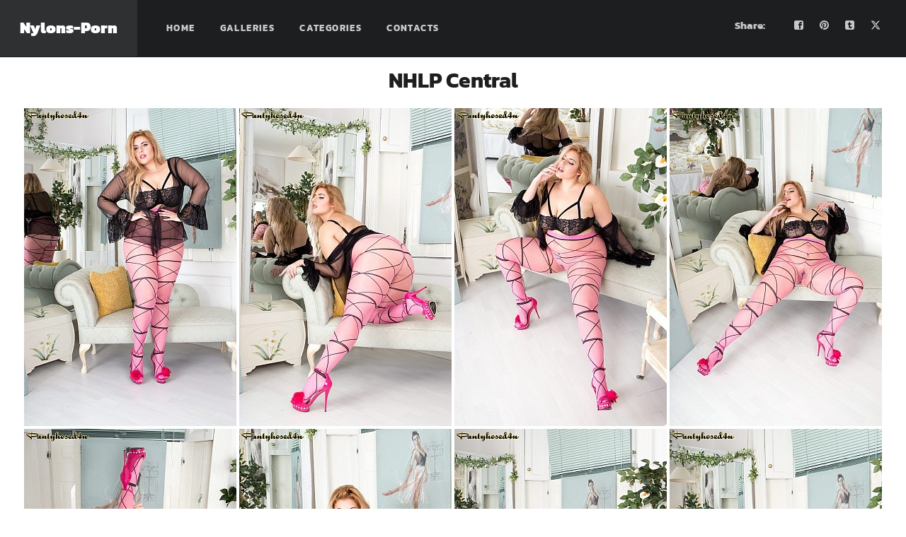

--- FILE ---
content_type: text/html; charset=UTF-8
request_url: https://nylons-porno.com/content/pantyhosed4u/big-chubby-blonde-ellie-roe-in-pink/index.html
body_size: 5455
content:
<!DOCTYPE html>
<html lang="en">
<head>
<meta http-equiv="Content-Type" content="text/html; charset=utf-8">
<meta name="viewport" content="width=device-width, initial-scale=1">
<meta name="referrer" content="origin">
<title>Big chubby blonde Ellie Roe in pink patterned pantyhose playing up and teasing to the max - Nylons Porn</title>
<meta name="description" content="Big chubby blonde Ellie Roe in pink patterned pantyhose playing up and teasing to the max">
<link href="/css.css" rel="stylesheet" type="text/css">
<script src="https://code.jquery.com/jquery-2.2.4.min.js"></script>
<script src="/lib/isotope.pkgd.min.js"></script>
<script src="/lib/packery-mode.pkgd.min.js"></script>
<script type="text/javascript">
jQuery(document).ready(function () {
	"use strict";
    // Main and Mobile Menu
    jQuery('.main_header').find('.header_wrapper').append('<a href="javascript:void(0)" class="menu_toggler"></a>');
    if (jQuery('.header_filter').size() > 0) {
        jQuery('.header_filter').before('<div class="mobile_menu_wrapper"><ul class="mobile_menu container"/></div>');
    } else {
       jQuery('.main_header').append('<div class="mobile_menu_wrapper"><ul class="mobile_menu container"/></div>');
    }
    jQuery('.mobile_menu').html(jQuery('.main_header').find('.menu').html());
    jQuery('.mobile_menu_wrapper').hide();
    jQuery('.menu_toggler').on("click", function () {
        jQuery('.mobile_menu_wrapper').slideToggle(300);
        jQuery('.main_header').toggleClass('opened');
    });
});
</script>
	<script type="text/javascript">
	$(document).ready(function() {
	"use strict";
	var inProgress = false;
	var startFrom = 20;
	var Module = 'content';
	var DirName = '/content/pantyhosed4u/big-chubby-blonde-ellie-roe-in-pink';
	var Tags = 'blonde|chubby|patterned|pink|busty';
	var perPage = '20';
	function c(){return $(window).scrollTop()>$(document).height()-$(window).height()-200}
		$(window).scroll(function() {
			if(c() && !inProgress) {
				var $grid = $('.grid').isotope({
						  layoutMode: 'packery',
						  itemSelector: '.grid-item'
				});
			$.ajax({
				url: "/obrabotchik.php",
				method: 'POST',
				data: {'startFrom':startFrom, 'Module':Module, 'DirName':DirName, 'Tags':Tags, 'perPage':perPage},
				beforeSend: function() {
					inProgress = true;
				},
				success: function(txt){
					if (txt.indexOf('jpg') > -1)
					{
						var $items = $(txt);
							$grid.append($items)
							.isotope('appended',$items);
						inProgress = false;
						startFrom += 20;
					}
				}
				
				});
			}
		});
	});
	</script>
<script src="https://challenges.cloudflare.com/turnstile/v0/api.js" async defer></script>
</head>
<body>
<script type="text/javascript" src="/heta/heta.js"></script>
<div class="page-wrapper">
 <!-- header -->
<header class="main_header">
  <div class="header_wrapper">
    <a href="/" title="Nylons Porn fetish" rel="home" class="logo"><h1>Nylons-Porn</h1></a>
<div class="header-left">       
    <nav>
   
  <div class="content"> 
    <ul class="menu" id="menu-main-menu">
	<li><a href="https://nylons-porno.com" title="Home page">Home</a></li>
	<li><a href="">Galleries</a>
		<ul class="sub-menu">
		<li><a href="/xxx/" title="All Nylons porn">All Nylons porn</a></li><li><a href="/altaheels/" title="Alta Heels">Alta Heels</a></li><li><a href="/dreamgirl/" title="Angel the Dreamgirl">Angel the Dreamgirl</a></li><li><a href="/amanda/" title="Amanda Nylons">Amanda Nylons</a></li><li><a href="/apantyhose/" title="aPantyhose">aPantyhose</a></li><li><a href="/claudechristian/" title="ClaudeChristian">ClaudeChristian</a></li><li><a href="/conner/" title="Conner Pantyhose">Conner Pantyhose</a></li><li><a href="/couple/" title="Couple Pantyhose">Couple Pantyhose</a></li><li><a href="/cosplayfeet/" title="Cosplay Feet">Cosplay Feet</a></li><li><a href="/desyra-nylon/" title="Desyra's Nylon Sex">Desyra's Nylon Sex</a></li><li><a href="/lilywow/" title="Eva Diangelo">Eva Diangelo</a></li><li><a href="/glosstightsglamour/" title="Gloss Tights Glamour">Gloss Tights Glamour</a></li><li><a href="/inthecrack/" title="InTheCrack">InTheCrack</a></li><li><a href="/jbvideo/" title="JB Video">JB Video</a></li><li><a href="/jenysmith/" title="Jeny Smith">Jeny Smith</a></li><li><a href="/sonia/" title="Lady Sonia">Lady Sonia</a></li><li><a href="/legsex/" title="Leg Sex">Leg Sex</a></li><li><a href="/morethannylons/" title="More Than Nylons">More Than Nylons</a></li><li><a href="/nicole24-cam/" title="NicoleFeetLady">NicoleFeetLady</a></li><li><a href="/pantyhosed4u/" title="NHLP Central">NHLP Central</a></li><li><a href="/nylonperv/" title="Nylon Perv">Nylon Perv</a></li><li><a href="/nylonup/" title="Nylon UP">Nylon UP</a></li><li><a href="/olderwomanfun/" title="Older Woman Fun">Older Woman Fun</a></li><li><a href="/onlyall/" title="Only All Sites">Only All Sites</a></li><li><a href="/eve/" title="Pantyhose-Lady">Pantyhose-Lady</a></li><li><a href="/pantyhoseme/" title="Pantyhose Me">Pantyhose Me</a></li><li><a href="/phwomen/" title="Pantyhose Women">Pantyhose Women</a></li><li><a href="/privateph/" title="Private Pantyhose">Private Pantyhose</a></li><li><a href="/redxxx/" title="Red XXX">Red XXX</a></li><li><a href="/kryztal/" title="Samantha Legs">Samantha Legs</a></li><li><a href="/seamless/" title="Seamless Pantyhose">Seamless Pantyhose</a></li><li><a href="/sheerandlace/" title="Sheer&Lace">Sheer&Lace</a></li><li><a href="/michelle/" title="Sugarbabe">Sugarbabe</a></li><li><a href="/tacamateurs/" title="TACAmateurs">TACAmateurs</a></li><li><a href="/wanilianna/" title="Wanilianna">Wanilianna</a></li>		</ul>
	</li>
	<li><a href="">Categories</a>
		<ul class="sub-menu">
		<li><a href="/amateur/" title="amateur">amateur</a></li><li><a href="/asian/" title="asian">asian</a></li><li><a href="/black/" title="black">black</a></li><li><a href="/blonde/" title="blonde">blonde</a></li><li><a href="/blue/" title="blue">blue</a></li><li><a href="/brown/" title="brown">brown</a></li><li><a href="/brunette/" title="brunette">brunette</a></li><li><a href="/busty/" title="busty">busty</a></li><li><a href="/chubby/" title="chubby">chubby</a></li><li><a href="/couple/" title="couple">couple</a></li><li><a href="/ebony/" title="ebony">ebony</a></li><li><a href="/fuck/" title="fuck">fuck</a></li><li><a href="/green/" title="green">green</a></li><li><a href="/grey/" title="grey">grey</a></li><li><a href="/heels/" title="heels">heels</a></li><li><a href="/layers/" title="layers">layers</a></li><li><a href="/lesbians/" title="lesbians">lesbians</a></li><li><a href="/masturbation/" title="masturbation">masturbation</a></li><li><a href="/mature/" title="mature">mature</a></li><li><a href="/milf/" title="milf">milf</a></li><li><a href="/outdoors/" title="outdoors">outdoors</a></li><li><a href="/patterned/" title="patterned">patterned</a></li><li><a href="/pink/" title="pink">pink</a></li><li><a href="/red/" title="red">red</a></li><li><a href="/redhead/" title="redhead">redhead</a></li><li><a href="/seamless/" title="seamless">seamless</a></li><li><a href="/secretary/" title="secretary">secretary</a></li><li><a href="/sheer/" title="sheer">sheer</a></li><li><a href="/shiny/" title="shiny">shiny</a></li><li><a href="/stockings/" title="stockings">stockings</a></li><li><a href="/strapon/" title="strapon">strapon</a></li><li><a href="/tan/" title="tan">tan</a></li><li><a href="/teens/" title="teens">teens</a></li><li><a href="/uniform/" title="uniform">uniform</a></li><li><a href="/violet/" title="violet">violet</a></li><li><a href="/wet/" title="wet">wet</a></li><li><a href="/white/" title="white">white</a></li><li><a href="/yellow/" title="yellow">yellow</a></li>		</ul>
	</li>
	<li><a href="/contact/">Contacts</a></li></ul>  </div>
              
    </nav>  
   </div> 
       
      <div class="header-right">
    
  <div class="content">
    <div class="socials">
    <ul class="socials_list"><li><a class="ico_social_facebook" target="_blank" href="https://www.facebook.com/share.php?u=https://nylons-porno.com/content/pantyhosed4u/big-chubby-blonde-ellie-roe-in-pink/index.html" title="Facebook"></a></li>
        <li><a class="ico_social_pinterest" target="_blank" href="https://pinterest.com/pin/create/button/?url=https://nylons-porno.com/content/pantyhosed4u/big-chubby-blonde-ellie-roe-in-pink/index.html&media=https://nylons-porno.com&description=" title="Pinterest"></a></li>
		<li><a class="ico_social_tumblr" target="_blank" href="https://www.tumblr.com/share/photo?source=https%3A%2F%2Fnylons-porno.com&amp;caption=&amp;clickthru=https%3A%2F%2Fnylons-porno.com%2Fcontent%2Fpantyhosed4u%2Fbig-chubby-blonde-ellie-roe-in-pink%2Findex.html&tags=nylon,blonde|chubby|patterned|pink|busty" title="Tumblr"></a></li>
        <li><a class="ico_social_twitter" target="_blank" href="https://twitter.com/intent/tweet?text=Nylons porn fetish&url=https://nylons-porno.com/content/pantyhosed4u/big-chubby-blonde-ellie-roe-in-pink/index.html" title="Twitter"></a></li>

    </ul></div>
<div class="share">Share:</div>  </div>
      </div>  
    
  </div>
  <div class="clear"></div>
</header>
 <!-- end header -->
 
<div class="place">
<!--main thumbs block-->
	<!--main thumbs block end-->
<!--main contact form-->
	<!--end main contact form-->
<!--copyright-->
<!--end copyright-->
<!--2257-->
<!--end 2257-->
<!--content gallery-->
		<!--thumbs block-->
		<div class="hat"><h2>NHLP Central</h2></div>
		<div class="grid">
			<div class="grid-item"><a href="/content/pantyhosed4u/big-chubby-blonde-ellie-roe-in-pink/1.html"><img src="/content/pantyhosed4u/big-chubby-blonde-ellie-roe-in-pink/t1.jpg" width="300" height="450" alt="1large size pics"></a></div><div class="grid-item"><a href="/content/pantyhosed4u/big-chubby-blonde-ellie-roe-in-pink/2.html"><img src="/content/pantyhosed4u/big-chubby-blonde-ellie-roe-in-pink/t2.jpg" width="300" height="450" alt="2large size pics"></a></div><div class="grid-item"><a href="/content/pantyhosed4u/big-chubby-blonde-ellie-roe-in-pink/3.html"><img src="/content/pantyhosed4u/big-chubby-blonde-ellie-roe-in-pink/t3.jpg" width="300" height="450" alt="3large size pics"></a></div><div class="grid-item"><a href="/content/pantyhosed4u/big-chubby-blonde-ellie-roe-in-pink/4.html"><img src="/content/pantyhosed4u/big-chubby-blonde-ellie-roe-in-pink/t4.jpg" width="300" height="450" alt="4large size pics"></a></div><div class="grid-item"><a href="/content/pantyhosed4u/big-chubby-blonde-ellie-roe-in-pink/5.html"><img src="/content/pantyhosed4u/big-chubby-blonde-ellie-roe-in-pink/t5.jpg" width="300" height="450" alt="5large size pics"></a></div><div class="grid-item"><a href="/content/pantyhosed4u/big-chubby-blonde-ellie-roe-in-pink/6.html"><img src="/content/pantyhosed4u/big-chubby-blonde-ellie-roe-in-pink/t6.jpg" width="300" height="450" alt="6large size pics"></a></div><div class="grid-item"><a href="/content/pantyhosed4u/big-chubby-blonde-ellie-roe-in-pink/7.html"><img src="/content/pantyhosed4u/big-chubby-blonde-ellie-roe-in-pink/t7.jpg" width="300" height="450" alt="7large size pics"></a></div><div class="grid-item"><a href="/content/pantyhosed4u/big-chubby-blonde-ellie-roe-in-pink/8.html"><img src="/content/pantyhosed4u/big-chubby-blonde-ellie-roe-in-pink/t8.jpg" width="300" height="450" alt="8large size pics"></a></div><div class="grid-item"><a href="/content/pantyhosed4u/big-chubby-blonde-ellie-roe-in-pink/9.html"><img src="/content/pantyhosed4u/big-chubby-blonde-ellie-roe-in-pink/t9.jpg" width="300" height="450" alt="9large size pics"></a></div><div class="grid-item"><a href="/content/pantyhosed4u/big-chubby-blonde-ellie-roe-in-pink/10.html"><img src="/content/pantyhosed4u/big-chubby-blonde-ellie-roe-in-pink/t10.jpg" width="300" height="450" alt="10large size pics"></a></div><div class="grid-item"><a href="/content/pantyhosed4u/big-chubby-blonde-ellie-roe-in-pink/11.html"><img src="/content/pantyhosed4u/big-chubby-blonde-ellie-roe-in-pink/t11.jpg" width="300" height="450" alt="11large size pics"></a></div><div class="grid-item"><a href="/content/pantyhosed4u/big-chubby-blonde-ellie-roe-in-pink/12.html"><img src="/content/pantyhosed4u/big-chubby-blonde-ellie-roe-in-pink/t12.jpg" width="300" height="450" alt="12large size pics"></a></div>		</div>
		<!--thumbs block end-->
		<div class="clear"></div>
		<!--text-->

					<div class="lnjoin">
				<div class="lnleft"><h3>Big chubby blonde Ellie Roe in pink patterned pantyhose playing up and teasing to the max</h3></div>
				<div class="lnright"><a href="https://easyhotpics.com/go/pantyhosed4u" class="join">get more</a></div>
			</div>
				<!--text end-->
		<!--related thumbs-->
			<div class="relate">
				<div class="hat"><h2>Related galleries</h2></div>
				<div class="view-tags">In categories: <a href="/blonde/" title="blonde">blonde</a>, <a href="/chubby/" title="chubby">chubby</a>, <a href="/patterned/" title="patterned">patterned</a>, <a href="/pink/" title="pink">pink</a>, <a href="/busty/" title="busty">busty</a></div>
			</div>

					<script async type="application/javascript" src="https://a.magsrv.com/ad-provider.js"></script> 
			<div class="grid">
			<div class="grid-item"><a href="/content/kryztal/busty-milf-samantha-dressed-in-a-denim-dress/index.html"><img src="/content/kryztal/busty-milf-samantha-dressed-in-a-denim-dress/t10.jpg" width="300" height="419" alt="Busty MILF Samantha, dressed in a denim dress, seamless tights and high wedges, went to a country bar"><span class="desc">Busty MILF Samantha, dressed in a denim dress, seamless tights and high wedges, went to a country bar</span></a></div><div class="grid-item"><a href="/content/onlyall/miss-c-takes-a-bath-in-pantyhose/index.html"><img src="/content/onlyall/miss-c-takes-a-bath-in-pantyhose/t12.jpg" width="300" height="450" alt="A little plump Miss C takes a bath when she wears pantyhos"><span class="desc">A little plump Miss C takes a bath when she wears pantyhos</span></a></div><div class="grid-item"><a href="/content/onlyall/tammy-in-white-pantyhose-lifts-up-her/index.html"><img src="/content/onlyall/tammy-in-white-pantyhose-lifts-up-her/t15.jpg" width="300" height="450" alt="Tammy in white pantyhose lifts up her summers dress"><span class="desc">Tammy in white pantyhose lifts up her summers dress</span></a></div><div class="grid-item"><a href="/content/onlyall/blonde-babe-luna-in-violet-pantyhose-strips/index.html"><img src="/content/onlyall/blonde-babe-luna-in-violet-pantyhose-strips/t9.jpg" width="300" height="411" alt="Blonde babe Luna in violet pantyhose strips off her dress"><span class="desc">Blonde babe Luna in violet pantyhose strips off her dress</span></a></div><div class="grid-item"><a href="/content/pantyhosed4u/blonde-girl-aston-in-black-patterned/index.html"><img src="/content/pantyhosed4u/blonde-girl-aston-in-black-patterned/t15.jpg" width="300" height="450" alt="Blonde girl Aston in black patterned pantyhose"><span class="desc">Blonde girl Aston in black patterned pantyhose</span></a></div><div class="grid-item"><a href="/content/phwomen/gorgeous-leggy-woman-in-platino/index.html"><img src="/content/phwomen/gorgeous-leggy-woman-in-platino/t4.jpg" width="300" height="243" alt="Gorgeous leggy woman in Platino Cleancut Glossy pantyhose with no any other clothes"><span class="desc">Gorgeous leggy woman in Platino Cleancut Glossy pantyhose with no any other clothes</span></a></div>					<div class="grid-item">
					<div class="conc">
					<ins class="eas6a97888e" data-zoneid="1505364"></ins> 
					<script type="text/javascript">
					if (typeof exoDynamicParams === 'undefined') {
						(function () {
						var myEl = {el: null}; var event = new CustomEvent('getexoloader', {"detail": myEl}); window.document.dispatchEvent(event); var ExoLoader = myEl.el || window['ExoLoader'];
						ExoLoader.addZone({"idzone":"1505364"});
						})();
					}
					</script>
					</div>
					</div>
					<div class="grid-item"><a href="/content/sheerandlace/lena-love-in-sheer-seamless-tights/index.html"><img src="/content/sheerandlace/lena-love-in-sheer-seamless-tights/t12.jpg" width="300" height="450" alt="Blonde MILF Lena Love doesn't wear underwear under her sheer seamless pantyhose in the office"><span class="desc">Blonde MILF Lena Love doesn't wear underwear under her sheer seamless pantyhose in the office</span></a></div><div class="grid-item"><a href="/content/phwomen/tracey-coleman-in-lilac-pantyhose/index.html"><img src="/content/phwomen/tracey-coleman-in-lilac-pantyhose/t4.jpg" width="300" height="448" alt="MILF Tracey Coleman in lilac pantyhose with a line pattern takes off her dress"><span class="desc">MILF Tracey Coleman in lilac pantyhose with a line pattern takes off her dress</span></a></div><div class="grid-item"><a href="/content/jbvideo/a-black-slut-candace-von-in-pantyhose/index.html"><img src="/content/jbvideo/a-black-slut-candace-von-in-pantyhose/t13.jpg" width="300" height="450" alt="A black slut Candace Von in pantyhose masturbates"><span class="desc">A black slut Candace Von in pantyhose masturbates</span></a></div><div class="grid-item"><a href="/content/xxx/cali-carter-fucks-in-blue-tights/index.html"><img src="/content/xxx/cali-carter-fucks-in-blue-tights/t3.jpg" width="300" height="450" alt="Blonde Cali Carter gets nailed through torn blue tights"><span class="desc">Blonde Cali Carter gets nailed through torn blue tights</span></a></div><div class="grid-item"><a href="/content/wanilianna/wanilianna-in-nylons-on-a-road/index.html"><img src="/content/wanilianna/wanilianna-in-nylons-on-a-road/t10.jpg" width="300" height="400" alt="Mature woman Wanilianna in stockings with a polka dot pattern open her dress on a country road"><span class="desc">Mature woman Wanilianna in stockings with a polka dot pattern open her dress on a country road</span></a></div>					<div class="grid-item">
					<div class="conc">
					<ins class="eas6a97888e" data-zoneid="1505364"></ins> 
					<script type="text/javascript">
					if (typeof exoDynamicParams === 'undefined') {
						(function () {
						var myEl = {el: null}; var event = new CustomEvent('getexoloader', {"detail": myEl}); window.document.dispatchEvent(event); var ExoLoader = myEl.el || window['ExoLoader'];
						ExoLoader.addZone({"idzone":"1505364"});
						})();
					}
					</script>
					</div>
					</div>
					<div class="grid-item"><a href="/content/lilywow/blonde-slut-lily-rips-her-pantyhose-for/index.html"><img src="/content/lilywow/blonde-slut-lily-rips-her-pantyhose-for/t11.jpg" width="300" height="206" alt="Blonde slut Eva Diangelo rips her pantyhose for fucks"><span class="desc">Blonde slut Eva Diangelo rips her pantyhose for fucks</span></a></div><div class="grid-item"><a href="/content/seamless/blonde-in-blue-seamless-pantyhose/index.html"><img src="/content/seamless/blonde-in-blue-seamless-pantyhose/t6.jpg" width="300" height="400" alt="Tattoed blonde in blue seamless pantyhose without pantyes on amateur photos"><span class="desc">Tattoed blonde in blue seamless pantyhose without pantyes on amateur photos</span></a></div><div class="grid-item"><a href="/content/conner/adele-in-jeans-and-pantyhose/index.html"><img src="/content/conner/adele-in-jeans-and-pantyhose/t5.jpg" width="300" height="450" alt="Busty milf secretary Adele takes off her jeans to show off her legs in gray pantyhose"><span class="desc">Busty milf secretary Adele takes off her jeans to show off her legs in gray pantyhose</span></a></div><div class="grid-item"><a href="/content/apantyhose/leggy-blonde-in-sheer-sexy-pantyhose/index.html"><img src="/content/apantyhose/leggy-blonde-in-sheer-sexy-pantyhose/t11.jpg" width="300" height="411" alt="Leggy blonde in sheer sexy pantyhose strips on the bed"><span class="desc">Leggy blonde in sheer sexy pantyhose strips on the bed</span></a></div><div class="grid-item"><a href="/content/claudechristian/sweety-blonde-karolina-in-sheer-nude/index.html"><img src="/content/claudechristian/sweety-blonde-karolina-in-sheer-nude/t7.jpg" width="300" height="194" alt="Sweety blonde Karolina in sheer nude pantyhose"><span class="desc">Sweety blonde Karolina in sheer nude pantyhose</span></a></div>					<div class="grid-item">
					<div class="conc">
					<ins class="eas6a97888e" data-zoneid="1505364"></ins> 
					<script type="text/javascript">
					if (typeof exoDynamicParams === 'undefined') {
						(function () {
						var myEl = {el: null}; var event = new CustomEvent('getexoloader', {"detail": myEl}); window.document.dispatchEvent(event); var ExoLoader = myEl.el || window['ExoLoader'];
						ExoLoader.addZone({"idzone":"1505364"});
						})();
					}
					</script>
					</div>
					</div>
					<div class="grid-item"><a href="/content/glosstightsglamour/busty-kay-in-blue-shiny-pantyhose-strips-off/index.html"><img src="/content/glosstightsglamour/busty-kay-in-blue-shiny-pantyhose-strips-off/t4.jpg" width="300" height="428" alt="Busty Kay in blue shiny pantyhose strips off all other clothes"><span class="desc">Busty Kay in blue shiny pantyhose strips off all other clothes</span></a></div><div class="grid-item"><a href="/content/conner/jasmin-trouser-torn-the-crotch-of-her/index.html"><img src="/content/conner/jasmin-trouser-torn-the-crotch-of-her/t14.jpg" width="300" height="400" alt="Jasmin Trouser torn the crotch of her grey pantyhose"><span class="desc">Jasmin Trouser torn the crotch of her grey pantyhose</span></a></div><div class="grid-item"><a href="/content/nylonperv/sharon-white-in-shiny-pantyhose/index.html"><img src="/content/nylonperv/sharon-white-in-shiny-pantyhose/t6.jpg" width="300" height="168" alt="Blonde Sharon White in shiny crotchless pantyhose takes off her dress"><span class="desc">Blonde Sharon White in shiny crotchless pantyhose takes off her dress</span></a></div><div class="grid-item"><a href="/content/phwomen/busty-blonde-in-brown-patterned/index.html"><img src="/content/phwomen/busty-blonde-in-brown-patterned/t6.jpg" width="300" height="200" alt="Busty blonde in brown patterned pantyhose on the table strips off all her clothes"><span class="desc">Busty blonde in brown patterned pantyhose on the table strips off all her clothes</span></a></div>			</div>
			<script>(AdProvider = window.AdProvider || []).push({"serve": {}});</script>
				<!--related thumbs end-->
<!--content gallery end-->
<!--content pics-->
		<h2>
	Proceed directly to comparable visual catalogues:	</h2>
	<div class="gallery-container">
	<div class="image-item"><a target="_blank" rel="noopener noreferrer" href="https://pantyhoseimages.com"><img src="/th_top/pantyhoseimages.com.jpg?t=1768977473" width="180" height="240" alt="Pantyhose site Pantyhose Images"></a><div class="image-title">Pantyhose Images</div></div>
<div class="image-item"><a target="_blank" rel="noopener noreferrer" href="https://enjoypantyhose.com"><img src="/th_top/enjoypantyhose.com.jpg?t=1768977474" width="180" height="240" alt="Pantyhose site Enjoy Pantyhose"></a><div class="image-title">Enjoy Pantyhose</div></div>
<div class="image-item"><a target="_blank" rel="noopener noreferrer" href="https://pantyhosepornstars.com"><img src="/th_top/pantyhosepornstars.com.jpg?t=1768977473" width="180" height="240" alt="Pantyhose site Pantyhose Pornstars"></a><div class="image-title">Pantyhose Pornstars</div></div>
<div class="image-item"><a target="_blank" rel="noopener noreferrer" href="https://pantyhoseporntube.com"><img src="/th_top/pantyhoseporntube.com.jpg?t=1768977474" width="180" height="240" alt="Pantyhose site Pantyhose Porn Tube"></a><div class="image-title">Pantyhose Porn Tube</div></div>
<div class="image-item"><a target="_blank" rel="noopener noreferrer" href="https://pantyhose-porn.com"><img src="/th_top/pantyhose-porn.com.jpg?t=1768977473" width="180" height="240" alt="Pantyhose site Pantyhose Porn"></a><div class="image-title">Pantyhose Porn</div></div>	</div>
	<!--content pics end-->
<!--main block end-->
<!--footer-->
<div class="clear"></div>
		</div>
<div class="flex-grow"></div>
<div class="m-cont-foot">
<p>Nylons-Porno.com</p><p>
    <a href="/contact">Contact us</a> |
    <a href="/copyright"> DMCA Policy</a> |
    <a href="/2257"> 2257</a>
</p>
</div>
<!--footer end-->
</div>
<script type="text/javascript">
$('.grid').isotope({
	  layoutMode: 'packery',
	  itemSelector: '.grid-item'
	});
(function () {
	ExoLoader.serve({"script_url":"/heta/heta.php"});
	})();
</script>
<script type='text/javascript' src='//nauseousemerge.com/e8/5c/1a/e85c1a40990b1435640e84b378dbe66d.js'></script>
<script defer src="https://static.cloudflareinsights.com/beacon.min.js/vcd15cbe7772f49c399c6a5babf22c1241717689176015" integrity="sha512-ZpsOmlRQV6y907TI0dKBHq9Md29nnaEIPlkf84rnaERnq6zvWvPUqr2ft8M1aS28oN72PdrCzSjY4U6VaAw1EQ==" data-cf-beacon='{"version":"2024.11.0","token":"a600f3e6193d4d1d920063fd910abfd4","r":1,"server_timing":{"name":{"cfCacheStatus":true,"cfEdge":true,"cfExtPri":true,"cfL4":true,"cfOrigin":true,"cfSpeedBrain":true},"location_startswith":null}}' crossorigin="anonymous"></script>
</body>
</html>

--- FILE ---
content_type: text/javascript;charset=UTF-8
request_url: https://nylons-porno.com/heta/heta.php
body_size: 4778
content:
(function(){
var ExoLoader = window['cOiw9aY4ozS2Vv'];
var exoNbRequestId = 0;
ExoLoader.pushResponseData({"zones":{"banner":[{"id":0,"data":{"image":0,"url":"[base64]"}},{"id":1,"data":{"image":1,"url":"[base64]"}},{"id":2,"data":{"image":2,"url":"[base64]%3D%3D"}}]},"request_id":0,"link_prefix":"\/heta\/heta.php?HHnc=","banner_prefix":"\/heta\/heta.php?9xzK=","images":["OzsSNxEfSmp8IlU5dy1kHFp0NTcJCVscAgcQQT1eCzFTIB5jRlwHZHZeSkBnWEMiXFtDIDY1V30hKzcGDTwwZVNaAVZdWgZaNFVfcQdjVyhEXwN8JgEDBGFbQnRSWhZ0ZWlQeSZwNF0NYmUzUwsHAQgEVQ1nVAty","OzsSNxEfSmp8IlU5dy1kHFp0NTcJCVscAgcQQT1eCzFTIB5jRlwHZHZeSkplW016VQ0VfWYwBHtxfmRQWW9laFJYAwJfV1QKZlQKewFjV3sTWlJ8JgEDBDQNSnBWXxR9ZGRQeXNxb1EObWI3WAhXAlsBVF80VVx7","OzsSNxEfSmp8IlU5dy1kHFp0NTcJCVscAgcQQT1eCzFTIB5jQV8GZ3dfSh40BUpwAF5BczU0BXkifjQAWTsxYw4JVwYIBAFfYA4KJwFnX3lBWwB8JgEDBG1ZSXsHC0lwZGQCfXJ9blNSPzI0DggEBg8EVVg3A1An"]});
var exoDynamicParams = {"displayTemplate":"banner","containerRendererName":"fixed","contentRendererName":"banner"};!function(){var e;null!=(e="undefined"!=typeof ExoLoader&&null!==ExoLoader?ExoLoader:void 0)&&void 0===e.isNeverblock&&(e.isNeverblock=!0,e.renderers={container:[],content:[]},e.registerRenderer=function(r,n,o){e.renderers[n][r]=o})}();"undefined"!=typeof ExoLoader&&(ExoLoader.activateContainer=function(e){void 0!==e.style&&void 0!==e.style.display&&"none"===e.style.display&&e.style.removeProperty("display")});!function(){"use strict";function e(){var e,t,a,r,n=window.navigator.userAgent;this.features={webp:!0,mp4:!0},this.features.webp=function(e){var t=e.match(/MSIE/)||e.match(/rv:11/),a=!!e.match(/Firefox\/(\d+)/)&&parseInt(e.match(/Firefox\/(\d+)/)[1])<=64,r=!!e.match(/Version\/(\d+)/)&&parseInt(e.match(/Version\/(\d+)/)[1])<=15,n=!!e.match(/Chrome\/(\d+)/)&&parseInt(e.match(/Chrome\/(\d+)/)[1])<=8,c=!!e.match(/Edge\/(\d+)/)&&parseInt(e.match(/Edge\/(\d+)/)[1])<=17;if(t||a||r||n||c){var o=document.createElement("canvas");return!(!o.getContext||!o.getContext("2d"))&&0===o.toDataURL("image/webp").indexOf("data:image/webp")}return!0}(n),this.features.mp4=(t=(e=n).match(/MSIE [6-8]/),a=!!e.match(/Firefox\/(\d+)/)&&parseInt(e.match(/Firefox\/(\d+)/)[1])<=20,r=!!e.match(/(Opera|OPR)\/(\d+)/)&&parseInt(e.match(/(Opera|OPR)\/(\d+)/)[2])<=24,!(t||a||r)||!!document.createElement("video").canPlayType&&!!document.createElement("video").canPlayType("video/mp4"))}e.prototype.supported=function(e){return this.features[e]},window.ExoSupport=new e}();!function(){try{var e="undefined"!=typeof ExoLoader&&null!==ExoLoader?ExoLoader:void 0;null!=e&&e.registerRenderer("fixed","container",(function(r,i,t,o){if(null!=e)return n(i.original_zone&&i.original_zone.data?i.original_zone.data:i.data,i.dom.placeholder)}))}catch(e){console.log("fixed container renderer failed with error: "+e.message)}function n(n,r){r.innerHTML="",r.parentElement.style.display="inline-flex",r.parentElement.style.verticalAlign="top",void 0!==n.height&&(r.style.height=n.height+"px"),void 0!==n.width&&(r.style.width=n.width+"px"),r.style.cursor="pointer",void 0!==e.activateContainer&&e.activateContainer(r);var i=[];return i.push(r),i}"undefined"!=typeof RendererApi&&(void 0===e&&(e=RendererApi),window.FixedContainerRenderer={render:function(e,r){return RendererApi.validateRenderArguments(e,r,"fixed"),e.dom={placeholder:r,doc_reference:document},n(e.data,e.dom)}})}();!function(){try{var e="undefined"!=typeof ExoLoader&&null!==ExoLoader?ExoLoader:void 0;null!=e&&e.registerRenderer("banner","content",(function(a,r,n){if(null!=e&&(r.data.image=e.formatImage(a,r.data.image),r.data.url=e.formatLink(a,r.data.url),r.data.optimum_image&&ExoSupport.supported("webp")&&(r.data.optimum_image=e.formatImage(a,r.data.optimum_image)),n.style.position="relative",t(r,n),void 0!==r.data.ad_transparency&&e.createAdTransparencyButton(n,r.data.ad_transparency,a),!0===r.track_impressions&&!e.isNeverblock)){let t=r.data.count_only_viewed_impressions||!1;window.instantiateViewabilityForImpressions(n,t,r.data.impression,r.idzone,void 0,!0).then((function({impression:t,idzone:i,i:a,useCredentials:r}){e.trackImpression(t,i,a,!0,r)})).catch((function(t){e.trackImpression(r.data.impression,r.idzone,i,!0)}))}}))}catch(e){console.log("banner renderer failed with error: "+e.message)}function t(t,i){var a=t.data,r=t.dom,n=function(e,t){if(void 0!==e.width&&(t.setAttribute("width","100%"),t.setAttribute("max-width",e.width+"px")),void 0!==e.height){const i="html_banner"===e.media?"100%":"auto";t.setAttribute("height",i),t.setAttribute("max-height",e.height+"px")}},o=function(){var e=new Event("creativeLoaded-"+t.idzone);document.dispatchEvent(e)},d=function(e,t){var i=e.doc_reference.createElement("iframe");n(t,i);var a=["allow-forms","allow-pointer-lock","allow-popups","allow-popups-to-escape-sandbox","allow-scripts"];return!1!==t.allow_same_origin&&a.push("allow-same-origin"),i.setAttribute("sandbox",a.join(" ")),i.setAttribute("frameborder","0"),i.setAttribute("scrolling","no"),i.setAttribute("marginwidth","0"),i.setAttribute("marginheight","0"),i},m=function(e,a){var r=e.doc_reference.createElement("video"),d=e.placeholder.getAttribute("data-uid");r.id="exo-video-"+t.idzone+"-"+d,n(a,r),r.setAttribute("loop",!0),r.setAttribute("muted",!0),r.muted=!0,r.setAttribute("autoplay",!0),r.setAttribute("playsinline",!0),r.setAttribute("preload","auto");var m=e.doc_reference.createElement("source");a.optimum_image?m.setAttribute("src",a.optimum_image):m.setAttribute("src",a.video),r.appendChild(m),i.appendChild(r),r.addEventListener("canplay",o),setTimeout((function(){var t=e.doc_reference.getElementById(r.id);if(t&&a.image){var d=t.readyState>HTMLMediaElement.HAVE_CURRENT_DATA;if(!(t.currentTime>0)||t.paused||t.ended||!d){t.remove();var m=e.doc_reference.createElement("img");n(a,m),m.src=a.image,i.appendChild(m),m.addEventListener("load",o)}}}),500)},s=function(t,a,r){var n;i.onclick=(n=a,function(t){e.openLink(t,n,void 0,r)})};a.media&&"img_banner"!==a.media?"html_banner"===a.media?function(e,t){var a=d(e,t);a.srcdoc='<body style="margin:0px;">'+t.html+"</body>",i.appendChild(a),a.addEventListener("load",o)}(r,a):"iframe_link"===a.media?function(e,t){var a=d(e,t);a.src=t.html,i.appendChild(a),a.addEventListener("load",o)}(r,a):"video_banner"===a.media&&(m(r,a),s(0,a.url,!0)):(a.optimum_image&&!0===a.is_video||a.optimum_image&&void 0===a.is_video&&"webp"!==a.optimum_image.split(".").pop()?m(r,a):function(e,t){var a=e.doc_reference.createElement("img");n(t,a),a.src=t.optimum_image&&ExoSupport.supported("webp")?t.optimum_image:t.image,a.setAttribute("alt","Image"),i.appendChild(a),a.addEventListener("load",o)}(r,a),s(0,a.url))}"undefined"!=typeof RendererApi&&(void 0===e&&(e=RendererApi),window.BannerRenderer={render:function(e,i){RendererApi.validateRenderArguments(e,i,"banner"),e.dom={placeholder:i,doc_reference:document},t(e,i),RendererApi.shouldTrackImpressions(e)&&RendererApi.trackImpression(e.data.impression,e.idzone,void 0,!0)}})}();!function(){var e,a,n,o;e="undefined"!=typeof ExoLoader&&null!==ExoLoader?ExoLoader:void 0,a=exoDynamicParams.displayTemplate,n=exoDynamicParams.containerRendererName,o=exoDynamicParams.contentRendererName,null!=e&&function(r){for(var d=e.getAdData(r,a),l=0;l<d.zones.length;l++){var i=d.zones[l];d.additional_images&&(i.data.additional_images=d.additional_images);var t=e.renderers.container[n],m=e.renderers.content[o];if(t)var s=t.call(null,r,i)[0];else s=i.dom.placeholder;s&&m.call(null,r,i,s)}}(exoNbRequestId)}();
})();
